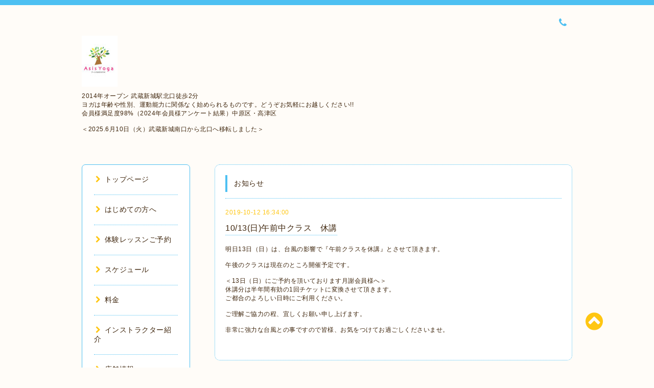

--- FILE ---
content_type: text/html; charset=utf-8
request_url: https://asisyoga.com/info/2837796
body_size: 5653
content:
<!DOCTYPE html PUBLIC "-//W3C//DTD XHTML 1.0 Transitional//EN" "http://www.w3.org/TR/xhtml1/DTD/xhtml1-transitional.dtd">
<html xmlns="http://www.w3.org/1999/xhtml" xml:lang="ja" lang="ja">

<head>
  <meta http-equiv="content-type" content="text/html; charset=utf-8" />
  <title>10/13(日)午前中クラス　休講 - Ａｓｉｓ　Ｙｏｇａ　アーシスヨガ　武蔵新城</title>
  <meta name="viewport" content="width=device-width, initial-scale=1, maximum-scale=1, user-scalable=yes" />
  <meta name="keywords" content="ヨガ,Ａｓｉｓ　Ｙｏｇａ,アーシスヨガ,武蔵新城,武蔵中原,リラックス,駅近,中原区,高津区,初心者,体験レッスン,武蔵小杉,産後ヨガ,マタニティヨガ,少人数制クラス,子連れヨガ，産後ヨガ,安い,月謝" />
  <meta name="description" content="明日13日（日）は、台風の影響で『午前クラスを休講』とさせて頂きます。午後のクラスは現在のところ開催予定です。＜13日（日）にご予約を頂いております月謝会員様へ..." />
  <meta property="og:title" content="10/13(日)午前中クラス　休講" />
  <meta property="og:image" content="https://cdn.goope.jp/22104/2504111326543pn4.jpg" />
  <meta property="og:site_name" content="Ａｓｉｓ　Ｙｏｇａ　アーシスヨガ　武蔵新城" />
  <meta http-equiv="content-style-type" content="text/css" />
  <meta http-equiv="content-script-type" content="text/javascript" />
  <link rel="shortcut icon" href="//cdn.goope.jp/22104/250602012948-683c7ffc0c4a0.ico" />
  <link rel="alternate" type="application/rss+xml" title="Ａｓｉｓ　Ｙｏｇａ　アーシスヨガ　武蔵新城 / RSS" href="/feed.rss" />
  <link rel="stylesheet" type="text/css" href="/css/font-awesome/css/font-awesome.min.css" />
  <link rel="stylesheet" type="text/css" href="/style.css?438889-1580523003" />

  <script type="text/javascript" src="/assets/jquery/jquery-1.9.1.min.js"></script>
</head>
<body id="info">

<div id="wrapper">
  <div class="top_line"></div>

<div id="wrapper_inner">


  <!-- ヘッダー部分ここから // -->
  <div id="header" class="clearfix">
    <div class="site_title">
      <h1 class="site_logo fade">
        <a href="https://asisyoga.com">
          <img src='//cdn.goope.jp/22104/2504111326543pn4_s.jpg' alt='Ａｓｉｓ　Ｙｏｇａ　アーシスヨガ　武蔵新城' />
        </a>
      </h1>
      <div class="site_description site_description_mobile">
        2014年オープン 武蔵新城駅北口徒歩2分<br />
ヨガは年齢や性別、運動能力に関係なく始められるものです。どうぞお気軽にお越しください!!<br />
会員様満足度98%（2024年会員様アンケート結果）中原区・高津区<br />
<br />
＜2025.6月10日（火）武蔵新城南口から北口へ移転しました＞
      </div>
    </div>

    <div class="tel_area clearfix">
      <div class="shop_title">
        <div class="tel_number shop_tel">
          <i class="fa fa-phone"></i> 
        </div>
      </div>
    </div>
  </div>
  <!-- // ヘッダー部分ここまで -->

  <!-- コンテンツ部分ここから // -->
  <div id="contents" class="clearfix">

    <!-- // スマホナビゲーション部分ここから -->
    <script>
      $(function(){
        $(".accordion p").on("click", function() {
            $(this).next().slideToggle();
        });
      });
    </script>
    <ul class="accordion">
      <li class="navi_sp_li">
        <p class="navi_menu color_white">
          メニュー <i class="fa fa-chevron-down color_white"></i>
        </p>
        <ul class="navi_sp">
          
            <li class="font_14 border_bottom_navi clearfix">
              <a href="/"  class="footer_navi_top">
                <p class="navi_title">
                  トップページ
                </p>
                <p class="navi_chevron">
                  <i class="fa fa-chevron-right sp_navi_icon sub_color font_14"></i>
                </p>
              </a>
            </li>
          
            <li class="font_14 border_bottom_navi clearfix">
              <a href="/free/trial"  class="footer_navi_free free_48170">
                <p class="navi_title">
                  はじめての方へ
                </p>
                <p class="navi_chevron">
                  <i class="fa fa-chevron-right sp_navi_icon sub_color font_14"></i>
                </p>
              </a>
            </li>
          
            <li class="font_14 border_bottom_navi clearfix">
              <a href="/contact"  class="footer_navi_contact">
                <p class="navi_title">
                  体験レッスンご予約
                </p>
                <p class="navi_chevron">
                  <i class="fa fa-chevron-right sp_navi_icon sub_color font_14"></i>
                </p>
              </a>
            </li>
          
            <li class="font_14 border_bottom_navi clearfix">
              <a href="/free/schedule"  class="footer_navi_free free_47860">
                <p class="navi_title">
                  スケジュール
                </p>
                <p class="navi_chevron">
                  <i class="fa fa-chevron-right sp_navi_icon sub_color font_14"></i>
                </p>
              </a>
            </li>
          
            <li class="font_14 border_bottom_navi clearfix">
              <a href="/free/price"  class="footer_navi_free free_50366">
                <p class="navi_title">
                  料金
                </p>
                <p class="navi_chevron">
                  <i class="fa fa-chevron-right sp_navi_icon sub_color font_14"></i>
                </p>
              </a>
            </li>
          
            <li class="font_14 border_bottom_navi clearfix">
              <a href="/free/instructor"  class="footer_navi_free free_47862">
                <p class="navi_title">
                  インストラクター紹介
                </p>
                <p class="navi_chevron">
                  <i class="fa fa-chevron-right sp_navi_icon sub_color font_14"></i>
                </p>
              </a>
            </li>
          
            <li class="font_14 border_bottom_navi clearfix">
              <a href="/about"  class="footer_navi_about">
                <p class="navi_title">
                  店舗情報
                </p>
                <p class="navi_chevron">
                  <i class="fa fa-chevron-right sp_navi_icon sub_color font_14"></i>
                </p>
              </a>
            </li>
          
            <li class="font_14 border_bottom_navi clearfix">
              <a href="/free/info2"  class="footer_navi_free free_374977">
                <p class="navi_title">
                  休業日・休講・代行
                </p>
                <p class="navi_chevron">
                  <i class="fa fa-chevron-right sp_navi_icon sub_color font_14"></i>
                </p>
              </a>
            </li>
          
            <li class="font_14 border_bottom_navi clearfix">
              <a href="/free/contact"  class="footer_navi_free free_362682">
                <p class="navi_title">
                  お問い合わせ
                </p>
                <p class="navi_chevron">
                  <i class="fa fa-chevron-right sp_navi_icon sub_color font_14"></i>
                </p>
              </a>
            </li>
          
            <li class="font_14 border_bottom_navi clearfix">
              <a href="/info"  class="footer_navi_info active">
                <p class="navi_title">
                  お知らせ
                </p>
                <p class="navi_chevron">
                  <i class="fa fa-chevron-right sp_navi_icon sub_color font_14"></i>
                </p>
              </a>
            </li>
          
            <li class="font_14 border_bottom_navi clearfix">
              <a href="/free/asisyogamember"  class="footer_navi_free free_424837">
                <p class="navi_title">
                  会員様 専用ページ
                </p>
                <p class="navi_chevron">
                  <i class="fa fa-chevron-right sp_navi_icon sub_color font_14"></i>
                </p>
              </a>
            </li>
          
        </ul>
      </li>
    </ul>
    <!-- // スマホナビゲーション部分ここまで -->

    <!-- メイン部分ここから -->
    <div id="main">

      


      
      <!----------------------------------------------

        ページ：インフォメーション

      ---------------------------------------------->

      <div class="info_area contents_box">
        <h2 class="page_title main_headline">
          お知らせ
        </h2>
        <p class="headline_border"></p>
        <div class="autopagerize_page_element">
          
          <div class="info mar_btm_30">
            <p class="info_date sub_color pad_btm_10">
              2019-10-12 16:34:00
            </p>
            <h4 class="info_title pad_btm_20">
              <span class="info_title_span border_bottom">
                <a href="/info/2837796" class="info_title_a">
                  10/13(日)午前中クラス　休講
                </a>
              </span>
            </h4>
              <div class="info_text mar_btm_20">
                <p class="info_body">
                  <p>明日13日（日）は、台風の影響で『午前クラスを休講』とさせて頂きます。<br /><br />午後のクラスは現在のところ開催予定です。<br /><br />＜13日（日）にご予約を頂いております月謝会員様へ＞<br />休講分は半年間有効の1回チケットに変換させて頂きます。<br />ご都合のよろしい日時にご利用ください。<br /><br />ご理解ご協力の程、宜しくお願い申し上げます。<br /><br />非常に強力な台風との事ですので皆様、お気をつけてお過ごしくださいませ。</p>
                </p>
              </div>
              <div class="info_pic">
                <p class="info_photo mar_btm_30">
                  
                </p>
              </div>
          </div>
          
        </div>
      </div>
      


      


      


      

      


      


      

      

      

      

    </div>
    <!-- // メイン部分ここまで -->


    <!--サイド要素ここから // -->
    <div id="side">
      <!-- ナビゲーション部分ここから // -->
      <div id="navi" class="mar_btm_10 border_radius border_solid">
        <ul class="navi_ul">
          
          <li class="border_bottom font_14">
            <a href="/"  class="navi_top">
              <i class="fa fa-chevron-right navi_pc sub_color"></i>トップページ
            </a>
              
          </li>
          
          <li class="border_bottom font_14">
            <a href="/free/trial"  class="navi_free free_48170">
              <i class="fa fa-chevron-right navi_pc sub_color"></i>はじめての方へ
            </a>
              
          </li>
          
          <li class="border_bottom font_14">
            <a href="/contact"  class="navi_contact">
              <i class="fa fa-chevron-right navi_pc sub_color"></i>体験レッスンご予約
            </a>
              
          </li>
          
          <li class="border_bottom font_14">
            <a href="/free/schedule"  class="navi_free free_47860">
              <i class="fa fa-chevron-right navi_pc sub_color"></i>スケジュール
            </a>
              
          </li>
          
          <li class="border_bottom font_14">
            <a href="/free/price"  class="navi_free free_50366">
              <i class="fa fa-chevron-right navi_pc sub_color"></i>料金
            </a>
              
          </li>
          
          <li class="border_bottom font_14">
            <a href="/free/instructor"  class="navi_free free_47862">
              <i class="fa fa-chevron-right navi_pc sub_color"></i>インストラクター紹介
            </a>
              
          </li>
          
          <li class="border_bottom font_14">
            <a href="/about"  class="navi_about">
              <i class="fa fa-chevron-right navi_pc sub_color"></i>店舗情報
            </a>
              
          </li>
          
          <li class="border_bottom font_14">
            <a href="/free/info2"  class="navi_free free_374977">
              <i class="fa fa-chevron-right navi_pc sub_color"></i>休業日・休講・代行
            </a>
              
          </li>
          
          <li class="border_bottom font_14">
            <a href="/free/contact"  class="navi_free free_362682">
              <i class="fa fa-chevron-right navi_pc sub_color"></i>お問い合わせ
            </a>
              
          </li>
          
          <li class="border_bottom font_14">
            <a href="/info"  class="navi_info active">
              <i class="fa fa-chevron-right navi_pc sub_color"></i>お知らせ
            </a>
              <ul class="sub_navi">
<li><a href='/info/2025-12'>2025-12（2）</a></li>
<li><a href='/info/2025-11'>2025-11（2）</a></li>
<li><a href='/info/2025-09'>2025-09（3）</a></li>
<li><a href='/info/2025-08'>2025-08（4）</a></li>
<li><a href='/info/2025-07'>2025-07（1）</a></li>
<li><a href='/info/2025-06'>2025-06（4）</a></li>
<li><a href='/info/2025-05'>2025-05（1）</a></li>
<li><a href='/info/2025-02'>2025-02（2）</a></li>
<li><a href='/info/2025-01'>2025-01（3）</a></li>
<li><a href='/info/2024-12'>2024-12（1）</a></li>
<li><a href='/info/2024-11'>2024-11（2）</a></li>
<li><a href='/info/2024-09'>2024-09（3）</a></li>
<li><a href='/info/2024-08'>2024-08（7）</a></li>
<li><a href='/info/2024-07'>2024-07（1）</a></li>
<li><a href='/info/2024-04'>2024-04（1）</a></li>
<li><a href='/info/2024-01'>2024-01（2）</a></li>
<li><a href='/info/2023-12'>2023-12（1）</a></li>
<li><a href='/info/2023-10'>2023-10（1）</a></li>
<li><a href='/info/2023-09'>2023-09（2）</a></li>
<li><a href='/info/2023-08'>2023-08（1）</a></li>
<li><a href='/info/2023-06'>2023-06（3）</a></li>
<li><a href='/info/2023-05'>2023-05（5）</a></li>
<li><a href='/info/2023-04'>2023-04（1）</a></li>
<li><a href='/info/2023-03'>2023-03（1）</a></li>
<li><a href='/info/2022-12'>2022-12（2）</a></li>
<li><a href='/info/2022-10'>2022-10（1）</a></li>
<li><a href='/info/2022-09'>2022-09（4）</a></li>
<li><a href='/info/2022-08'>2022-08（7）</a></li>
<li><a href='/info/2022-06'>2022-06（2）</a></li>
<li><a href='/info/2022-05'>2022-05（1）</a></li>
<li><a href='/info/2022-04'>2022-04（1）</a></li>
<li><a href='/info/2022-03'>2022-03（2）</a></li>
<li><a href='/info/2022-02'>2022-02（2）</a></li>
<li><a href='/info/2022-01'>2022-01（5）</a></li>
<li><a href='/info/2021-12'>2021-12（1）</a></li>
<li><a href='/info/2021-11'>2021-11（2）</a></li>
<li><a href='/info/2021-10'>2021-10（1）</a></li>
<li><a href='/info/2021-09'>2021-09（2）</a></li>
<li><a href='/info/2021-08'>2021-08（2）</a></li>
<li><a href='/info/2021-07'>2021-07（3）</a></li>
<li><a href='/info/2021-06'>2021-06（2）</a></li>
<li><a href='/info/2021-05'>2021-05（2）</a></li>
<li><a href='/info/2021-04'>2021-04（4）</a></li>
<li><a href='/info/2021-03'>2021-03（2）</a></li>
<li><a href='/info/2021-02'>2021-02（3）</a></li>
<li><a href='/info/2021-01'>2021-01（6）</a></li>
<li><a href='/info/2020-11'>2020-11（4）</a></li>
<li><a href='/info/2020-10'>2020-10（3）</a></li>
<li><a href='/info/2020-09'>2020-09（2）</a></li>
<li><a href='/info/2020-08'>2020-08（1）</a></li>
<li><a href='/info/2020-07'>2020-07（3）</a></li>
<li><a href='/info/2020-05'>2020-05（3）</a></li>
<li><a href='/info/2020-04'>2020-04（6）</a></li>
<li><a href='/info/2020-03'>2020-03（14）</a></li>
<li><a href='/info/2020-02'>2020-02（3）</a></li>
<li><a href='/info/2020-01'>2020-01（2）</a></li>
<li><a href='/info/2019-11'>2019-11（3）</a></li>
<li><a href='/info/2019-10'>2019-10（5）</a></li>
<li><a href='/info/2019-09'>2019-09（1）</a></li>
<li><a href='/info/2019-08'>2019-08（1）</a></li>
<li><a href='/info/2019-05'>2019-05（3）</a></li>
<li><a href='/info/2019-04'>2019-04（4）</a></li>
<li><a href='/info/2019-03'>2019-03（2）</a></li>
<li><a href='/info/2019-02'>2019-02（1）</a></li>
<li><a href='/info/2019-01'>2019-01（1）</a></li>
<li><a href='/info/2018-10'>2018-10（2）</a></li>
<li><a href='/info/2018-09'>2018-09（2）</a></li>
<li><a href='/info/2018-08'>2018-08（2）</a></li>
<li><a href='/info/2018-07'>2018-07（4）</a></li>
<li><a href='/info/2018-06'>2018-06（1）</a></li>
<li><a href='/info/2018-04'>2018-04（1）</a></li>
<li><a href='/info/2018-02'>2018-02（2）</a></li>
<li><a href='/info/2018-01'>2018-01（1）</a></li>
<li><a href='/info/2017-11'>2017-11（2）</a></li>
<li><a href='/info/2017-09'>2017-09（2）</a></li>
<li><a href='/info/2017-06'>2017-06（1）</a></li>
<li><a href='/info/2017-05'>2017-05（2）</a></li>
<li><a href='/info/2017-04'>2017-04（1）</a></li>
<li><a href='/info/2017-03'>2017-03（1）</a></li>
<li><a href='/info/2017-02'>2017-02（2）</a></li>
<li><a href='/info/2017-01'>2017-01（2）</a></li>
<li><a href='/info/2016-12'>2016-12（3）</a></li>
<li><a href='/info/2016-11'>2016-11（2）</a></li>
<li><a href='/info/2016-10'>2016-10（5）</a></li>
<li><a href='/info/2016-09'>2016-09（1）</a></li>
<li><a href='/info/2016-08'>2016-08（2）</a></li>
<li><a href='/info/2016-06'>2016-06（3）</a></li>
<li><a href='/info/2016-03'>2016-03（1）</a></li>
<li><a href='/info/2016-02'>2016-02（2）</a></li>
<li><a href='/info/2016-01'>2016-01（2）</a></li>
<li><a href='/info/2015-12'>2015-12（1）</a></li>
<li><a href='/info/2015-09'>2015-09（4）</a></li>
<li><a href='/info/2015-08'>2015-08（2）</a></li>
<li><a href='/info/2015-07'>2015-07（2）</a></li>
<li><a href='/info/2015-06'>2015-06（1）</a></li>
<li><a href='/info/2015-05'>2015-05（1）</a></li>
<li><a href='/info/2015-04'>2015-04（3）</a></li>
<li><a href='/info/2015-03'>2015-03（6）</a></li>
<li><a href='/info/2015-02'>2015-02（2）</a></li>
<li><a href='/info/2015-01'>2015-01（2）</a></li>
<li><a href='/info/2014-12'>2014-12（1）</a></li>
<li><a href='/info/2014-11'>2014-11（3）</a></li>
<li><a href='/info/2014-10'>2014-10（4）</a></li>
<li><a href='/info/2014-08'>2014-08（2）</a></li>
</ul>

          </li>
          
          <li class="border_bottom font_14">
            <a href="/free/asisyogamember"  class="navi_free free_424837">
              <i class="fa fa-chevron-right navi_pc sub_color"></i>会員様 専用ページ
            </a>
              
          </li>
          
        </ul>
      </div>
      <!-- // ナビゲーション部分ここまで -->

      <!-- サイドバー部分ここから // -->
      <div id="sidebar">
        <!-- 今日の予定部分ここから // -->
        <div class="today_area sidebar mar_btm_10 today_area_smartphone border_radius border_dotted">
          <div class="today_title font_14 border_bottom mar_btm_20 pad_btm_10">
            <i class="fa fa-circle side_title font_10 main_color"></i>スケジュール
          </div>
          
        </div>
        <!-- // 今日の予定部分ここまで -->

        <!-- カウンター部分ここから // -->
        <div class="counter_area sidebar mar_btm_10 counter_area_smartphone border_radius border_dotted">
          <div class="counter_title font_14 border_bottom mar_btm_20 pad_btm_10">
            <i class="fa fa-circle side_title font_10 main_color"></i>カウンター
          </div>
          <div class="counter_today">
            Today&nbsp;:&nbsp;<span class="num">92</span>
          </div>
          <div class="counter_yesterday">
            Yesterday&nbsp;:&nbsp;<span class="num">252</span>
          </div>
          <div class="counter_total">
            Total&nbsp;:&nbsp;<span class="num">986465</span>
          </div>
        </div>
        <!-- // カウンター部分ここまで -->

        <!-- QRコード部分ここから // -->
        <div class="qr_area sidebar mar_btm_10 qr_area_smartphone border_radius border_dotted">
          <div class="qr_title font_14 border_bottom mar_btm_20 pad_btm_10">
            <i class="fa fa-circle side_title font_10 main_color"></i>携帯サイト
          </div>
          <div class="qr_img">
            <img src="//r.goope.jp/qr/asisyoga"width="100" height="100" />
          </div>
        </div>
        <!-- // QRコード部分ここまで -->
      </div>
      <!-- // サイドバー部分ここまで -->

      <!-- ナビゲーションパーツここから // -->
      <div id="navi_parts_area">
        <div id="navi_parts">
<div class="navi_parts_detail">
<a href="https://lin.ee/Kfy5LYL"><img src="https://scdn.line-apps.com/n/line_add_friends/btn/ja.png" alt="友だち追加" height="36" border="0"></a>
</div>
<div class="navi_parts_detail">
<a href="https://kripalu.jp/" target="_blank"><img src="//cdn.goope.jp/22104/230526152440-647050a8e099f.jpg" alt="" /></a>
</div>
<div class="navi_parts_detail">
<a href="https://cloudreserve.jp/" target="_blank"><img src="//cdn.goope.jp/22104/230528132601-6472d7d91637c.png" alt="" /></a>
</div>
</div>

      </div>
      <!-- // ナビゲーションパーツここまで -->

    </div>
    <!-- // サイド要素ここまで -->

  </div>
  <!-- // コンテンツ部分ここまで -->


  <!-- // トップへ戻る部分ここから -->
  <script>
    $(function() {
      var $pagetop = $('.totop_button');
      $(window).scroll(function () {
        if ($(this).scrollTop() > 100) {
          $pagetop.css('visibility', 'visible');
        }
        else {
          $pagetop.css('visibility', 'hidden');
        }
      });
      $pagetop.click(function () {
        $('body, html').animate({ scrollTop: 0 }, 500);
        return false;
      });
    });
  </script>

  <div id="totop_btn" class="fade">
    <a href="#header">
      <i class="fa fa-chevron-circle-up sub_color totop_button"></i>
    </a>
  </div>
  <!-- // トップへ戻る部分ここまで -->


</div><!-- // wrapper_innerここまで -->

<!-- フッター部分ここから // -->
<div id="footer">
  <div id="footer_inner">
    <div id="totop_btn_sp" class="center mar_btm_20 totop_button fade">
      <a href="#header"><i class="fa fa-chevron-circle-up color_white totop_button"></i></a>
    </div>
    <div class="shop_title_footer clearfix center">
      <div class="shop_info_footer">
        <h1 class="site_logo_footer fade">
          <a href="https://asisyoga.com" class="site_logo_small">
            <img src='//cdn.goope.jp/22104/2504111326543pn4_s.jpg' alt='Ａｓｉｓ　Ｙｏｇａ　アーシスヨガ　武蔵新城' />
          </a>
        </h1>
      </div>
      <div class="shop_name_sp font_14 center color_white">
        <span>
          Ａｓｉｓ　Ｙｏｇａ　アーシスヨガ　武蔵新城
        </span>
      </div>
      <div class="shop_tel font_14 center color_white">
        <span class="color_white">
          <i class="fa fa-phone"></i> 
        </span>
      </div>
    </div>

    <!-- // フッターナビ部分ここから -->
    <div class="navi_footer mar_btm_20">
      <ul class="navi_inner clearfix">
        
        <li>
          <a href="/"  class="footer_navi_top fade">
            <span class="color_white">
              <i class="fa fa-chevron-right navi_icon_footer sub_color"></i>トップページ
            </span>
          </a>
        </li>
        
        <li>
          <a href="/free/trial"  class="footer_navi_free free_48170 fade">
            <span class="color_white">
              <i class="fa fa-chevron-right navi_icon_footer sub_color"></i>はじめての方へ
            </span>
          </a>
        </li>
        
        <li>
          <a href="/contact"  class="footer_navi_contact fade">
            <span class="color_white">
              <i class="fa fa-chevron-right navi_icon_footer sub_color"></i>体験レッスンご予約
            </span>
          </a>
        </li>
        
        <li>
          <a href="/free/schedule"  class="footer_navi_free free_47860 fade">
            <span class="color_white">
              <i class="fa fa-chevron-right navi_icon_footer sub_color"></i>スケジュール
            </span>
          </a>
        </li>
        
        <li>
          <a href="/free/price"  class="footer_navi_free free_50366 fade">
            <span class="color_white">
              <i class="fa fa-chevron-right navi_icon_footer sub_color"></i>料金
            </span>
          </a>
        </li>
        
        <li>
          <a href="/free/instructor"  class="footer_navi_free free_47862 fade">
            <span class="color_white">
              <i class="fa fa-chevron-right navi_icon_footer sub_color"></i>インストラクター紹介
            </span>
          </a>
        </li>
        
        <li>
          <a href="/about"  class="footer_navi_about fade">
            <span class="color_white">
              <i class="fa fa-chevron-right navi_icon_footer sub_color"></i>店舗情報
            </span>
          </a>
        </li>
        
        <li>
          <a href="/free/info2"  class="footer_navi_free free_374977 fade">
            <span class="color_white">
              <i class="fa fa-chevron-right navi_icon_footer sub_color"></i>休業日・休講・代行
            </span>
          </a>
        </li>
        
        <li>
          <a href="/free/contact"  class="footer_navi_free free_362682 fade">
            <span class="color_white">
              <i class="fa fa-chevron-right navi_icon_footer sub_color"></i>お問い合わせ
            </span>
          </a>
        </li>
        
        <li>
          <a href="/info"  class="footer_navi_info active fade">
            <span class="color_white">
              <i class="fa fa-chevron-right navi_icon_footer sub_color"></i>お知らせ
            </span>
          </a>
        </li>
        
        <li>
          <a href="/free/asisyogamember"  class="footer_navi_free free_424837 fade">
            <span class="color_white">
              <i class="fa fa-chevron-right navi_icon_footer sub_color"></i>会員様 専用ページ
            </span>
          </a>
        </li>
        
      </ul>
    </div>
    <!-- // フッターナビ部分ここまで -->

    <div class="footer_social_wrap">
      
      
      
    </div>

    <div class="copy_powered center color_white">
      <div class="copyright copyright_smartphone">
        &copy;2026 <a href="https://asisyoga.com">Ａｓｉｓ　Ｙｏｇａ　アーシスヨガ</a>. All Rights Reserved.
      </div>
      <div class="powered powered_smartphone">
        Powered by <a href="https://goope.jp/">グーペ</a> / <a href="https://admin.goope.jp/">Admin</a>
      </div>
      <div class="shop_rss">
        <a href="/feed.rss"><i class="fa fa-rss-square color_white"></i></a>
      </div>
    </div>

    <br class="clear" />

  </div><!-- // footer_inner -->
</div>
<!-- // フッター部分ここまで -->

</div><!-- // wrapperここまで -->

  <script type="text/javascript" src="/js/lib/jquery.clipsquareimage.js"></script>
  <script type="text/javascript" src="/js/tooltip.js"></script>
  <script type="text/javascript" src="/assets/responsiveslides/responsiveslides.min.js"></script>
  <script type="text/javascript" src="/assets/colorbox/jquery.colorbox-min.js"></script>

  <script>
      $(function() {
          //thickbox
          $('#main').find('.thickbox').colorbox({
              rel: 'thickbox',
              maxWidth: '98%'
          });

          // RSS表示制御
          if($('.copyright').css('display') == 'block') {
              $('.copyright').css('display', 'inline-block');
          }
          if($('.shop_rss').css('display') == 'block') {
              $('.shop_rss').css('display', 'inline-block');
          }
          if($('.powered').css('display') == 'block') {
              $('.powered').css('display', 'inline-block');
          }

          //welcomeエリアのサブ画像を登録します。
          $('<img>').appendTo('.welcome_area_photo').attr('src' , 'img/blank.gif');
          $('.welcome_area_photo img').addClass('border_radius');

          //サブ画像が登録されてない場合、画像エリアを削除。
          if($('.welcome_area_photo img').attr('src') == 'img/blank.gif') {
              $('.welcome_area_photo img').css('display', 'none');
          }
      });

      $(window).on('load resize', function() {
          // 電話番号表示制御
          if (window.matchMedia('(max-width: 1000px)').matches) {
              if ($('.shop_tel').css('display') === 'block') {
                  $('#footer .shop_tel').css('display', 'block');
              } else {
                  $('#footer .shop_tel').css('display', 'none');
              }
          } else {
              $('#footer .shop_tel').css('display', 'none');
          }

          //クリップイメージ
          $('.photo_thumb > a.thickbox img').clipSquareImage();
          $('.photo_thumb').css('visibility', 'visible');
      });

      //アコーディオンメニュー
      $('.accordion_ul ul').hide();
      $('.accordion_ul h1').click(function(e) {
          $(this).toggleClass('active');
          $(this).next('ul').slideToggle();
      });
  </script>

</body>
</html>
